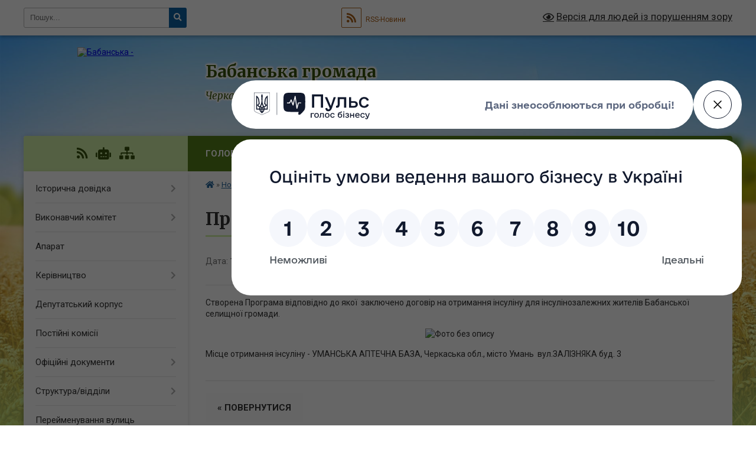

--- FILE ---
content_type: text/html; charset=UTF-8
request_url: https://babanska-gromada.gov.ua/news/1613144022/
body_size: 12339
content:
<!DOCTYPE html>
<html lang="uk">
<head>
	<!--[if IE]><meta http-equiv="X-UA-Compatible" content="IE=edge"><![endif]-->
	<meta charset="utf-8">
	<meta name="viewport" content="width=device-width, initial-scale=1">
	<!--[if IE]><script>
		document.createElement('header');
		document.createElement('nav');
		document.createElement('main');
		document.createElement('section');
		document.createElement('article');
		document.createElement('aside');
		document.createElement('footer');
		document.createElement('figure');
		document.createElement('figcaption');
	</script><![endif]-->
	<title>Програма щодо отримання Інсуліну | Бабанська громада</title>
	<meta name="description" content="Створена Програма відповідно до якої  заключено договір на отримання інсуліну для інсулінозалежних жителів Бабанської селищної громади.. . . . Місце отримання інсуліну - УМАНСЬКА АПТЕЧНА БАЗА, Черкаська обл., місто Умань  вул.ЗАЛІ">
	<meta name="keywords" content="Програма, щодо, отримання, Інсуліну, |, Бабанська, громада">

	
		<meta property="og:image" content="https://rada.info/upload/users_files/26261413/3df22d396048b21c7de8427a78f3166e.jpg">
	<meta property="og:image:width" content="1920">
	<meta property="og:image:height" content="1280">
			<meta property="og:title" content="Програма щодо отримання Інсуліну">
			<meta property="og:description" content="Створена Програма відповідно до якої&amp;nbsp; заключено договір на отримання інсуліну для інсулінозалежних жителів Бабанської селищної громади.">
			<meta property="og:type" content="article">
	<meta property="og:url" content="https://babanska-gromada.gov.ua/news/1613144022/">
		
		<link rel="apple-touch-icon" sizes="57x57" href="https://gromada.org.ua/apple-icon-57x57.png">
	<link rel="apple-touch-icon" sizes="60x60" href="https://gromada.org.ua/apple-icon-60x60.png">
	<link rel="apple-touch-icon" sizes="72x72" href="https://gromada.org.ua/apple-icon-72x72.png">
	<link rel="apple-touch-icon" sizes="76x76" href="https://gromada.org.ua/apple-icon-76x76.png">
	<link rel="apple-touch-icon" sizes="114x114" href="https://gromada.org.ua/apple-icon-114x114.png">
	<link rel="apple-touch-icon" sizes="120x120" href="https://gromada.org.ua/apple-icon-120x120.png">
	<link rel="apple-touch-icon" sizes="144x144" href="https://gromada.org.ua/apple-icon-144x144.png">
	<link rel="apple-touch-icon" sizes="152x152" href="https://gromada.org.ua/apple-icon-152x152.png">
	<link rel="apple-touch-icon" sizes="180x180" href="https://gromada.org.ua/apple-icon-180x180.png">
	<link rel="icon" type="image/png" sizes="192x192"  href="https://gromada.org.ua/android-icon-192x192.png">
	<link rel="icon" type="image/png" sizes="32x32" href="https://gromada.org.ua/favicon-32x32.png">
	<link rel="icon" type="image/png" sizes="96x96" href="https://gromada.org.ua/favicon-96x96.png">
	<link rel="icon" type="image/png" sizes="16x16" href="https://gromada.org.ua/favicon-16x16.png">
	<link rel="manifest" href="https://gromada.org.ua/manifest.json">
	<meta name="msapplication-TileColor" content="#ffffff">
	<meta name="msapplication-TileImage" content="https://gromada.org.ua/ms-icon-144x144.png">
	<meta name="theme-color" content="#ffffff">
	
	
		<meta name="robots" content="">
	
	<link rel="preconnect" href="https://fonts.googleapis.com">
	<link rel="preconnect" href="https://fonts.gstatic.com" crossorigin>
	<link href="https://fonts.googleapis.com/css?family=Merriweather:400i,700|Roboto:400,400i,700,700i&amp;subset=cyrillic-ext" rel="stylesheet">

    <link rel="preload" href="https://cdnjs.cloudflare.com/ajax/libs/font-awesome/5.9.0/css/all.min.css" as="style">
	<link rel="stylesheet" href="https://cdnjs.cloudflare.com/ajax/libs/font-awesome/5.9.0/css/all.min.css" integrity="sha512-q3eWabyZPc1XTCmF+8/LuE1ozpg5xxn7iO89yfSOd5/oKvyqLngoNGsx8jq92Y8eXJ/IRxQbEC+FGSYxtk2oiw==" crossorigin="anonymous" referrerpolicy="no-referrer" />
	
    <link rel="preload" href="//gromada.org.ua/themes/nature/css/styles_vip.css?v=3.31" as="style">
	<link rel="stylesheet" href="//gromada.org.ua/themes/nature/css/styles_vip.css?v=3.31">
	<link rel="stylesheet" href="//gromada.org.ua/themes/nature/css/104199/theme_vip.css?v=1769050995">
	
		<!--[if lt IE 9]>
	<script src="https://oss.maxcdn.com/html5shiv/3.7.2/html5shiv.min.js"></script>
	<script src="https://oss.maxcdn.com/respond/1.4.2/respond.min.js"></script>
	<![endif]-->
	<!--[if gte IE 9]>
	<style type="text/css">
		.gradient { filter: none; }
	</style>
	<![endif]-->

</head>
<body class="">

	<a href="#top_menu" class="skip-link link" aria-label="Перейти до головного меню (Alt+1)" accesskey="1">Перейти до головного меню (Alt+1)</a>
	<a href="#left_menu" class="skip-link link" aria-label="Перейти до бічного меню (Alt+2)" accesskey="2">Перейти до бічного меню (Alt+2)</a>
    <a href="#main_content" class="skip-link link" aria-label="Перейти до головного вмісту (Alt+3)" accesskey="3">Перейти до текстового вмісту (Alt+3)</a>



		<div id="all_screen">

						<section class="search_menu">
				<div class="wrap">
					<div class="row">
						<div class="grid-25 fl">
							<form action="https://babanska-gromada.gov.ua/search/" class="search">
								<input type="text" name="q" value="" placeholder="Пошук..." aria-label="Введіть пошукову фразу" required>
								<button type="submit" name="search" value="y" aria-label="Натисніть для здійснення пошуку"><i class="fa fa-search"></i></button>
							</form>
							<a id="alt_version_eye" href="#" title="Версія для людей із порушенням зору" onclick="return set_special('f5f315098a4abfd3cb1654223db9dc807c76501d');"><i class="far fa-eye"></i></a>
						</div>
						<div class="grid-75">
							<div class="row">
								<div class="grid-25" style="padding-top: 13px;">
									<div id="google_translate_element"></div>
								</div>
								<div class="grid-25" style="padding-top: 13px;">
									<a href="https://gromada.org.ua/rss/104199/" class="rss" title="RSS-стрічка"><span><i class="fa fa-rss"></i></span> RSS-Новини</a>
								</div>
								<div class="grid-50 alt_version_block">

									<div class="alt_version">
										<a href="#" class="set_special_version" onclick="return set_special('f5f315098a4abfd3cb1654223db9dc807c76501d');"><i class="far fa-eye"></i> Версія для людей із порушенням зору</a>
									</div>

								</div>
								<div class="clearfix"></div>
							</div>
						</div>
						<div class="clearfix"></div>
					</div>
				</div>
			</section>
			
			<header>
				<div class="wrap">
					<div class="row">

						<div class="grid-25 logo fl">
							<a href="https://babanska-gromada.gov.ua/" id="logo">
								<img src="https://rada.info/upload/users_files/26261413/gerb/герб.png" alt="Бабанська - ">
							</a>
						</div>
						<div class="grid-75 title fr">
							<div class="slogan_1">Бабанська громада</div>
							<div class="slogan_2">Черкаська область, Уманський район</div>
						</div>
						<div class="clearfix"></div>

					</div>
				</div>
			</header>

			<div class="wrap">
				<section class="middle_block">

					<div class="row">
						<div class="grid-75 fr">
							<nav class="main_menu" id="top_menu">
								<ul>
																		<li class="">
										<a href="https://babanska-gromada.gov.ua/main/">Головна</a>
																													</li>
																		<li class="active">
										<a href="https://babanska-gromada.gov.ua/news/">Новини</a>
																													</li>
																		<li class="">
										<a href="https://babanska-gromada.gov.ua/photo/">Фотогалерея</a>
																													</li>
																		<li class="">
										<a href="https://babanska-gromada.gov.ua/feedback/">Контакти</a>
																													</li>
																		<li class=" has-sub">
										<a href="https://babanska-gromada.gov.ua/gromadskosti-08-53-55-09-02-2024/">Громадськості</a>
																				<button onclick="return show_next_level(this);" aria-label="Показати підменю"></button>
																														<ul>
																						<li>
												<a href="https://babanska-gromada.gov.ua/dostup-do-publichnoi-informacii-ta-zvernennya-gromadyan-09-12-42-09-02-2024/">Доступ до публічної інформації та звернення громадян</a>
																																			</li>
																						<li>
												<a href="https://babanska-gromada.gov.ua/zvernennya-gromadyan-09-14-46-09-02-2024/">Звернення громадян</a>
																																			</li>
																						<li>
												<a href="https://babanska-gromada.gov.ua/zahist-prav-spozhivachiv-11-00-33-09-02-2024/">Захист прав споживачів</a>
																																			</li>
																						<li>
												<a href="https://babanska-gromada.gov.ua/evidnovlennya-08-55-21-19-08-2025/">єВідновлення</a>
																																			</li>
																																</ul>
																			</li>
																		<li class="">
										<a href="https://babanska-gromada.gov.ua/ogoloshennya-14-11-58-28-11-2023/">ОГОЛОШЕННЯ</a>
																													</li>
																										</ul>

								<button class="menu-button" id="open-button" tabindex="-1"><i class="fas fa-bars"></i> Меню сайту</button>

							</nav>
							<div class="clearfix"></div>

														<section class="bread_crumbs">
								<div xmlns:v="http://rdf.data-vocabulary.org/#"><a href="https://babanska-gromada.gov.ua/" title="Головна сторінка"><i class="fas fa-home"></i></a> &raquo; <a href="https://babanska-gromada.gov.ua/news/" aria-current="page">Новини</a>  &raquo; <span>Програма щодо отримання Інсуліну</span></div>
							</section>
							
							<main id="main_content">

																											<h1>Програма щодо отримання Інсуліну</h1>


<div class="row">
	<div class="grid-30 one_news_date">
		Дата: <span>12.02.2021 17:26</span>
	</div>
	<div class="grid-30 one_news_count">
		Кількість переглядів: <span>1514</span>
	</div>
		<div class="grid-30 one_news_socials">
		<button class="social_share" data-type="fb" aria-label="Поширити у Фейсбук"><img src="//gromada.org.ua/themes/nature/img/share/fb.png" alt="Іконака Фейсбук"></button>
		<button class="social_share" data-type="tw" aria-label="Поширити у Твітер"><img src="//gromada.org.ua/themes/nature/img/share/tw.png" alt="Іконка Твітер"></button>
		<button class="print_btn" onclick="window.print();" aria-label="Надрукувати"><img src="//gromada.org.ua/themes/nature/img/share/print.png" alt="Іконка принтеру"></button>
	</div>
		<div class="clearfix"></div>
</div>

<hr>

<p>Створена Програма відповідно до якої&nbsp; заключено договір на отримання інсуліну для інсулінозалежних жителів Бабанської селищної громади.</p>

<p style="text-align: center;"><img alt="Фото без опису"  alt="" src="https://rada.info/upload/users_files/26261413/3df22d396048b21c7de8427a78f3166e.jpg" style="width: 450px; height: 300px;" /></p>

<p>Місце отримання інсуліну - УМАНСЬКА АПТЕЧНА БАЗА, Черкаська обл., місто Умань&nbsp; вул.ЗАЛІЗНЯКА буд. 3</p>
<div class="clearfix"></div>

<hr>



<p><a href="https://babanska-gromada.gov.ua/news/" class="btn btn-grey">&laquo; повернутися</a></p>																	
							</main>
						</div>
						<div class="grid-25 fl">

							<div class="project_name">
								<a href="https://gromada.org.ua/rss/104199/" rel="nofollow" target="_blank" title="RSS-стрічка новин сайту"><i class="fas fa-rss"></i></a>
																<a href="https://babanska-gromada.gov.ua/feedback/#chat_bot" title="Наша громада в смартфоні"><i class="fas fa-robot"></i></a>
																																																								<a href="https://babanska-gromada.gov.ua/sitemap/" title="Мапа сайту"><i class="fas fa-sitemap"></i></a>
							</div>
							<aside class="left_sidebar">
				
								
																<nav class="sidebar_menu" id="left_menu">
									<ul>
																				<li class=" has-sub">
											<a href="javascript:;">Історична довідка</a>
																						<button onclick="return show_next_level(this);" aria-label="Показати підменю"></button>
																																	<i class="fa fa-chevron-right"></i>
											<ul>
																								<li class="">
													<a href="https://babanska-gromada.gov.ua/smt-babanka-00-27-57-06-02-2021/">Смт. Бабанка</a>
																																						</li>
																								<li class="">
													<a href="https://babanska-gromada.gov.ua/korzhovij-kut-23-32-15-05-02-2021/">Коржовий Кут</a>
																																						</li>
																								<li class="">
													<a href="https://babanska-gromada.gov.ua/rogova-23-33-44-05-02-2021/">Рогова</a>
																																						</li>
																								<li class="">
													<a href="https://babanska-gromada.gov.ua/svinarka-23-37-17-05-02-2021/">Свинарка</a>
																																						</li>
																								<li class="">
													<a href="https://babanska-gromada.gov.ua/apolyanka-23-49-07-05-02-2021/">Аполянка</a>
																																						</li>
																								<li class="">
													<a href="https://babanska-gromada.gov.ua/korzhova-sloboda-23-54-20-05-02-2021/">Коржова Слобода</a>
																																						</li>
																								<li class="">
													<a href="https://babanska-gromada.gov.ua/ostrivec-00-04-03-06-02-2021/">Острівець</a>
																																						</li>
																								<li class="">
													<a href="https://babanska-gromada.gov.ua/dubova-23-51-57-05-02-2021/">Дубова</a>
																																						</li>
																								<li class="">
													<a href="https://babanska-gromada.gov.ua/vilshana-slobidka-15-56-58-07-02-2021/">Вільшана - Слобідка</a>
																																						</li>
																								<li class="">
													<a href="https://babanska-gromada.gov.ua/korzhova-16-24-13-07-02-2021/">Коржова</a>
																																						</li>
																								<li class="">
													<a href="https://babanska-gromada.gov.ua/oksanina-16-43-51-07-02-2021/">Оксанина</a>
																																						</li>
																								<li class="">
													<a href="https://babanska-gromada.gov.ua/vilshanka-18-54-00-12-03-2021/">Вільшанка</a>
																																						</li>
																																			</ul>
																					</li>
																				<li class=" has-sub">
											<a href="https://babanska-gromada.gov.ua/vikonavchij-komitet-20-06-23-05-02-2021/">Виконавчий комітет</a>
																						<button onclick="return show_next_level(this);" aria-label="Показати підменю"></button>
																																	<i class="fa fa-chevron-right"></i>
											<ul>
																								<li class="">
													<a href="https://babanska-gromada.gov.ua/polozhennya-pro-vikonavchij-komitet-17-48-08-16-02-2021/">Положення про виконавчий комітет</a>
																																						</li>
																																			</ul>
																					</li>
																				<li class="">
											<a href="https://babanska-gromada.gov.ua/aparat-22-16-08-10-02-2021/">Апарат</a>
																																</li>
																				<li class=" has-sub">
											<a href="https://babanska-gromada.gov.ua/kerivnictvo-22-17-30-10-02-2021/">Керівництво</a>
																						<button onclick="return show_next_level(this);" aria-label="Показати підменю"></button>
																																	<i class="fa fa-chevron-right"></i>
											<ul>
																								<li class="">
													<a href="https://babanska-gromada.gov.ua/selischnij-golova-18-09-39-05-02-2021/">Селищний голова</a>
																																						</li>
																								<li class="">
													<a href="https://babanska-gromada.gov.ua/zastupnik-22-12-24-10-02-2021/">Заступник</a>
																																						</li>
																								<li class="">
													<a href="https://babanska-gromada.gov.ua/sekretar-19-41-31-05-02-2021/">Секретар</a>
																																						</li>
																								<li class="">
													<a href="https://babanska-gromada.gov.ua/starosti-22-25-31-05-02-2021/">Старости</a>
																																						</li>
																																			</ul>
																					</li>
																				<li class="">
											<a href="https://babanska-gromada.gov.ua/deputatskij-korpus-22-25-06-05-02-2021/">Депутатський корпус</a>
																																</li>
																				<li class="">
											<a href="https://babanska-gromada.gov.ua/postijni-komisii-20-08-12-05-02-2021/">Постійні комісії</a>
																																</li>
																				<li class=" has-sub">
											<a href="https://babanska-gromada.gov.ua/docs/">Офіційні документи</a>
																						<button onclick="return show_next_level(this);" aria-label="Показати підменю"></button>
																																	<i class="fa fa-chevron-right"></i>
											<ul>
																								<li class="">
													<a href="https://babanska-gromada.gov.ua/rekviziti-rahunkiv-10-36-45-04-03-2021/">РЕКВІЗИТИ РАХУНКІВ</a>
																																						</li>
																								<li class="">
													<a href="https://babanska-gromada.gov.ua/rozporyadzhennya-selischnogo-golovi-13-23-46-31-05-2021/">Розпорядження селищного голови</a>
																																						</li>
																																			</ul>
																					</li>
																				<li class=" has-sub">
											<a href="https://babanska-gromada.gov.ua/strukturaviddili-16-31-18-12-02-2021/">Структура/відділи</a>
																						<button onclick="return show_next_level(this);" aria-label="Показати підменю"></button>
																																	<i class="fa fa-chevron-right"></i>
											<ul>
																								<li class=" has-sub">
													<a href="https://babanska-gromada.gov.ua/cnap-13-45-35-07-07-2021/">ЦНАП</a>
																										<button onclick="return show_next_level(this);" aria-label="Показати підменю"></button>
																																							<i class="fa fa-chevron-right"></i>
													<ul>
																												<li><a href="https://babanska-gromada.gov.ua/perelik-administrativnih-poslug-informacijni-ta-tehnologichni-kartki-do-nih-10-14-16-07-02-2024/">Перелік адміністративних послуг.  Інформаційні та технологічні картки до них</a></li>
																												<li><a href="https://babanska-gromada.gov.ua/dokumenti-14-59-08-29-11-2023/">ДОКУМЕНТИ</a></li>
																												<li><a href="https://babanska-gromada.gov.ua/robota-viddilu-cnap-15-43-36-19-04-2024/">Робота відділу  ЦНАП</a></li>
																												<li><a href="https://babanska-gromada.gov.ua/v-dopomogu-veteranu-09-17-10-11-06-2025/">В ДОПОМОГУ  ВЕТЕРАНУ</a></li>
																																									</ul>
																									</li>
																								<li class="">
													<a href="https://babanska-gromada.gov.ua/finansovij-viddil-16-32-12-12-02-2021/">Фінансовий відділ</a>
																																						</li>
																								<li class="">
													<a href="https://babanska-gromada.gov.ua/sluzhba-u-spravah-ditej-11-20-20-28-11-2023/">Служба у справах дітей</a>
																																						</li>
																								<li class=" has-sub">
													<a href="https://babanska-gromada.gov.ua/viddil-organizacijnokadrovoi-roboti-arhivnogo-zberigannya-ta-juridichnogo-zabezpechennya-11-23-39-28-11-2023/">Відділ організаційно-кадрової роботи, архівного зберігання та юридичного забезпечення</a>
																										<button onclick="return show_next_level(this);" aria-label="Показати підменю"></button>
																																							<i class="fa fa-chevron-right"></i>
													<ul>
																												<li><a href="https://babanska-gromada.gov.ua/vakansii-13-43-02-28-11-2023/">Вакансії</a></li>
																												<li><a href="https://babanska-gromada.gov.ua/informaciya-10-28-23-10-01-2024/">ІНФОРМАЦІЯ</a></li>
																																									</ul>
																									</li>
																								<li class=" has-sub">
													<a href="https://babanska-gromada.gov.ua/viddil-zemelnih-vidnosin-ta-ohoroni-navkolishnogo-prirodnogo-seredovischa-14-36-12-28-11-2023/">Відділ земельних відносин та охорони навколишнього природного середовища</a>
																										<button onclick="return show_next_level(this);" aria-label="Показати підменю"></button>
																																							<i class="fa fa-chevron-right"></i>
													<ul>
																												<li><a href="https://babanska-gromada.gov.ua/informaciya-09-26-40-09-07-2024/">ІНФОРМАЦІЯ</a></li>
																																									</ul>
																									</li>
																								<li class="">
													<a href="https://babanska-gromada.gov.ua/viddil-socialnogo-zahistu-naselennya-zahistu-ditej-ta-ohoroni-zdorov’ya-15-07-52-28-11-2023/">Відділ соціального захисту населення, захисту дітей та охорони здоров’я</a>
																																						</li>
																								<li class="">
													<a href="https://babanska-gromada.gov.ua/kp-babanske-komunalne-gospodarstvo-10-54-36-28-11-2023/">КП « Бабанське комунальне господарство»</a>
																																						</li>
																								<li class=" has-sub">
													<a href="https://babanska-gromada.gov.ua/zaviduvach-vijskovo-oblikovogo-bjuro-16-02-47-08-12-2023/">Завідувач військово облікового бюро</a>
																										<button onclick="return show_next_level(this);" aria-label="Показати підменю"></button>
																																							<i class="fa fa-chevron-right"></i>
													<ul>
																												<li><a href="https://babanska-gromada.gov.ua/informaciya-09-23-54-30-05-2024/">ІНФОРМАЦІЯ</a></li>
																																									</ul>
																									</li>
																								<li class="">
													<a href="https://babanska-gromada.gov.ua/viddil-osviti-kulturi-molodi-ta-sportu-17-33-29-30-11-2023/">Відділ освіти, культури, молоді та спорту</a>
																																						</li>
																								<li class=" has-sub">
													<a href="https://babanska-gromada.gov.ua/komunalnij-zaklad-centr-nadannya-socialnih-poslug-babanskoi-selischnoi-radi-16-02-52-28-11-2023/">Комунальний заклад  «Центр  надання соціальних послуг Бабанської селищної ради»</a>
																										<button onclick="return show_next_level(this);" aria-label="Показати підменю"></button>
																																							<i class="fa fa-chevron-right"></i>
													<ul>
																												<li><a href="https://babanska-gromada.gov.ua/viddilennya-socialnoi-roboti-ta-nadannya-socialnih-poslug-za-miscem-prozhivannya-09-03-42-16-05-2025/">Відділення соціальної роботи та надання соціальних послуг за місцем проживання</a></li>
																												<li><a href="https://babanska-gromada.gov.ua/viddilennya-veteranskij-prostir-babanskoi-selischnoi-radi-09-04-58-16-05-2025/">Відділення "Ветеранський простір Бабанської селищної ради"</a></li>
																																									</ul>
																									</li>
																								<li class=" has-sub">
													<a href="https://babanska-gromada.gov.ua/viddil-buhgalterskogo-obliku-ta-zvitnosti-14-36-24-29-11-2023/">Відділ бухгалтерського обліку та звітності</a>
																										<button onclick="return show_next_level(this);" aria-label="Показати підменю"></button>
																																							<i class="fa fa-chevron-right"></i>
													<ul>
																												<li><a href="https://babanska-gromada.gov.ua/informaciya-09-23-18-21-04-2025/">ІНФОРМАЦІЯ</a></li>
																																									</ul>
																									</li>
																								<li class=" has-sub">
													<a href="https://babanska-gromada.gov.ua/viddil-komunalnoi-vlasnosti-arhitekturi-zhitlovokomunalnogo-gospodarstva-ohoroni-praci-ta-civilnogo-zahistu-15-27-01-28-10-2024/">Відділ комунальної власності, архітектури, житлово-комунального господарства, охорони  праці та  цивільного захисту</a>
																										<button onclick="return show_next_level(this);" aria-label="Показати підменю"></button>
																																							<i class="fa fa-chevron-right"></i>
													<ul>
																												<li><a href="https://babanska-gromada.gov.ua/informaciya-08-23-37-01-04-2025/">ІНФОРМАЦІЯ</a></li>
																																									</ul>
																									</li>
																																			</ul>
																					</li>
																				<li class="">
											<a href="https://babanska-gromada.gov.ua/perejmenuvannya-vulic-11-05-46-20-07-2021/">Перейменування  вулиць</a>
																																</li>
																				<li class=" has-sub">
											<a href="https://babanska-gromada.gov.ua/regulyatorna-diyalnist-11-26-33-19-03-2021/">Регуляторна діяльність</a>
																						<button onclick="return show_next_level(this);" aria-label="Показати підменю"></button>
																																	<i class="fa fa-chevron-right"></i>
											<ul>
																								<li class="">
													<a href="https://babanska-gromada.gov.ua/normativnopravova-baza-11-28-51-19-03-2021/">Нормативно-правова база</a>
																																						</li>
																								<li class="">
													<a href="https://babanska-gromada.gov.ua/planuvannya-diyalnosti-12-18-35-19-03-2021/">Планування діяльності</a>
																																						</li>
																								<li class="">
													<a href="https://babanska-gromada.gov.ua/opriljudnennya-proektiv-regulyatornih-aktiv-ta-analizu-regulyatornogo-vplivu-12-19-57-19-03-2021/">Оприлюднення проектів регуляторних актів та  аналізу  регуляторного впливу</a>
																																						</li>
																								<li class="">
													<a href="https://babanska-gromada.gov.ua/dijuchi-regulyatorni-akti-12-20-49-19-03-2021/">Діючі  регуляторні акти</a>
																																						</li>
																								<li class="">
													<a href="https://babanska-gromada.gov.ua/vidstezhennya-rezultativnosti-regulyatornih-aktiv-12-21-48-19-03-2021/">Відстеження результативності регуляторних актів</a>
																																						</li>
																								<li class="">
													<a href="https://babanska-gromada.gov.ua/vidpovidalni-osobi-za-zdijsnennya-regulyatornoi-diyalnosti-12-23-52-19-03-2021/">Відповідальні особи за здійснення  регуляторної діяльності</a>
																																						</li>
																								<li class="">
													<a href="https://babanska-gromada.gov.ua/informaciya-pro-zdijsnennya-regulyatornoi-diyalnosti-12-22-57-19-03-2021/">Інформація про здійснення регуляторної діяльності</a>
																																						</li>
																																			</ul>
																					</li>
																				<li class="">
											<a href="https://babanska-gromada.gov.ua/vibori-2021-09-04-53-04-03-2021/">ВИБОРИ 2021</a>
																																</li>
																				<li class=" has-sub">
											<a href="https://babanska-gromada.gov.ua/bjudzhet-babanskoi-selischnoi-radi-14-43-09-12-10-2021/">Бюджет Бабанської селищної ради</a>
																						<button onclick="return show_next_level(this);" aria-label="Показати підменю"></button>
																																	<i class="fa fa-chevron-right"></i>
											<ul>
																								<li class="">
													<a href="https://babanska-gromada.gov.ua/vikritij-bjudzhet-open-budget-11-26-22-27-04-2022/">Вікритий бюджет Open Budget</a>
																																						</li>
																								<li class="">
													<a href="https://babanska-gromada.gov.ua/bjudzhet-na-2021rik-16-44-48-12-02-2021/">Бюджет  2021</a>
																																						</li>
																								<li class="">
													<a href="https://babanska-gromada.gov.ua/bjudzhet-na-2022rik-09-14-38-29-12-2021/">Бюджет  2022</a>
																																						</li>
																								<li class="">
													<a href="https://babanska-gromada.gov.ua/bjudzhet-na-2023rik-16-24-52-03-02-2023/">Бюджет  2023</a>
																																						</li>
																								<li class=" has-sub">
													<a href="https://babanska-gromada.gov.ua/bjudzhet-2024-14-57-50-13-02-2024/">Бюджет 2024</a>
																										<button onclick="return show_next_level(this);" aria-label="Показати підменю"></button>
																																							<i class="fa fa-chevron-right"></i>
													<ul>
																												<li><a href="https://babanska-gromada.gov.ua/informaciya-pro-vikonannya-bjudzhetu-15-07-15-13-02-2024/">Інформація про виконання бюджету</a></li>
																												<li><a href="https://babanska-gromada.gov.ua/rishennya-pro-miscevij-bjudzhet-15-05-47-13-02-2024/">Рішення про місцевий бюджет</a></li>
																																									</ul>
																									</li>
																								<li class=" has-sub">
													<a href="https://babanska-gromada.gov.ua/bjudzhet-2025-10-12-48-28-01-2025/">БЮДЖЕТ 2025</a>
																										<button onclick="return show_next_level(this);" aria-label="Показати підменю"></button>
																																							<i class="fa fa-chevron-right"></i>
													<ul>
																												<li><a href="https://babanska-gromada.gov.ua/informaciya-pro-vikonannya-bjudzhetu-10-15-34-28-01-2025/">Інформація про виконання бюджету</a></li>
																												<li><a href="https://babanska-gromada.gov.ua/rishennya-pro-miscevij-bjudzhet-10-14-57-28-01-2025/">Рішення про місцевий бюджет</a></li>
																																									</ul>
																									</li>
																								<li class="">
													<a href="https://babanska-gromada.gov.ua/orendna-plata-14-43-05-25-09-2024/">МІСЦЕВІ ПОДАТКИ І ЗБОРИ</a>
																																						</li>
																								<li class=" has-sub">
													<a href="https://babanska-gromada.gov.ua/2026-09-57-54-06-01-2026/">БЮДЖЕТ 2026</a>
																										<button onclick="return show_next_level(this);" aria-label="Показати підменю"></button>
																																							<i class="fa fa-chevron-right"></i>
													<ul>
																												<li><a href="https://babanska-gromada.gov.ua/analiz-vikonannya-bjudzhetu-13-56-05-06-01-2026/">Аналіз  виконання бюджету</a></li>
																												<li><a href="https://babanska-gromada.gov.ua/rishennya-pro-miscevij-bjudzhet-13-56-40-06-01-2026/">Рішення про місцевий бюджет</a></li>
																																									</ul>
																									</li>
																																			</ul>
																					</li>
																				<li class="">
											<a href="https://babanska-gromada.gov.ua/kolektivni-dogovori-09-14-45-11-11-2021/">КОЛЕКТИВНІ ДОГОВОРИ</a>
																																</li>
																				<li class=" has-sub">
											<a href="https://babanska-gromada.gov.ua/bezbarernist-10-52-56-03-07-2023/">БЕЗБАР'ЄРНІСТЬ</a>
																						<button onclick="return show_next_level(this);" aria-label="Показати підменю"></button>
																																	<i class="fa fa-chevron-right"></i>
											<ul>
																								<li class="">
													<a href="https://babanska-gromada.gov.ua/protokoli-16-22-08-26-08-2025/">Протоколи</a>
																																						</li>
																																			</ul>
																					</li>
																				<li class="">
											<a href="https://babanska-gromada.gov.ua/podatkova-informue-09-10-06-22-06-2023/">ПОДАТКОВА ІНФОРМУЄ</a>
																																</li>
																				<li class="">
											<a href="https://babanska-gromada.gov.ua/strategiya-rozvitku-10-24-06-08-06-2023/">СТРАТЕГІЯ  РОЗВИТКУ</a>
																																</li>
																				<li class="">
											<a href="https://babanska-gromada.gov.ua/mobilizaciya-15-42-32-15-08-2023/">МОБІЛІЗАЦІЯ</a>
																																</li>
																				<li class="">
											<a href="https://babanska-gromada.gov.ua/gvardiya-nastutu-15-57-06-13-02-2023/">ГВАРДІЯ  НАСТУПУ</a>
																																</li>
																				<li class="">
											<a href="https://babanska-gromada.gov.ua/kniga-pamyati-10-39-40-30-01-2024/">Книга пам'яті</a>
																																</li>
																				<li class="">
											<a href="https://babanska-gromada.gov.ua/translyacii-zasidan-sesij-08-26-16-19-09-2024/">ТРАНСЛЯЦІЇ ЗАСІДАНЬ СЕСІЙ</a>
																																</li>
																				<li class="">
											<a href="https://babanska-gromada.gov.ua/veteranska-politika-16-20-43-05-11-2024/">Ветеранська політика</a>
																																</li>
																				<li class="">
											<a href="https://babanska-gromada.gov.ua/programi-babanskoi-selischnoi-radi-11-10-42-17-07-2024/">Програми Бабанської селищної ради</a>
																																</li>
																				<li class="">
											<a href="https://babanska-gromada.gov.ua/genderna-rivnist-14-50-05-23-05-2025/">ГЕНДЕРНА РІВНІСТЬ</a>
																																</li>
																													</ul>
								</nav>

																	<div class="petition_block">

	<div class="petition_title">Публічні закупівлі</div>

		<p><a href="https://babanska-gromada.gov.ua/prozorro/" title="Публічні закупівлі в Прозорро"><img src="//gromada.org.ua/themes/nature/img/prozorro_logo.png?v=2025" alt="Логотип Prozorro"></a></p>
	
		<p><a href="https://babanska-gromada.gov.ua/openbudget/" title="Відкритий бюджет громади"><img src="//gromada.org.ua/themes/nature/img/openbudget_logo.png?v=2025" alt="OpenBudget"></a></p>
	
	
</div>																
																	<div class="petition_block">
	
	<div class="petition_title">Особистий кабінет користувача</div>

		<div class="alert alert-warning">
		Ви не авторизовані. Для того, щоб мати змогу створювати або підтримувати петиції<br>
		<a href="#auth_petition" class="open-popup add_petition btn btn-yellow btn-small btn-block" style="margin-top: 10px;"><i class="fa fa-user"></i> авторизуйтесь</a>
	</div>
		
			<div class="petition_title">Система петицій</div>
		
					<div class="none_petition">Немає петицій, за які можна голосувати</div>
						
		
	
</div>
								
																<div class="queue_block">
									<div class="sidebar_title">Черга в садочок</div>
									<div class="records_block">
										<p><a href="https://babanska-gromada.gov.ua/queue/" class="btn btn-large btn-block btn-yellow"><i class="fas fa-child"></i> Подати документи</a></p>
										<p><a href="https://babanska-gromada.gov.ua/queue_search/" class="btn btn-small btn-grey"><i class="fas fa-search"></i> Перевірити стан заявки</a></p>
									</div>
								</div>
								
																	<div class="appeals_block">

	
				
				<div class="alert alert-info">
			<a href="#auth_person" class="alert-link open-popup"><i class="fas fa-unlock-alt"></i> Кабінет посадової особи</a>
		</div>
			
	
</div>								
								
																<div id="banner_block">

									<p><a rel="nofollow" href="https://guide.diia.gov.ua/"><img alt="Фото без опису" src="https://rada.info/upload/users_files/26261413/f2aefb531f1323d46a3f6ddd282cfeca.jpg" style="width: 300px; height: 170px;" /></a></p>

<p><a rel="nofollow" href="https://center.diia.gov.ua/"><img alt="Фото без опису" src="https://rada.info/upload/users_files/26261413/3dc43fb4954b737e676c6b844a73f447.jpg" /></a></p>

<p>&nbsp;</p>

<p><a rel="nofollow" href="https://chk.dcz.gov.ua/" target="_blank"><img alt="Фото без опису" src="https://rada.info/upload/users_files/26261413/8fa9093d69fbb528382142551249e37f.jpg" style="width: 273px; height: 290px;" /></a></p>

<p style="text-align:center"><a rel="nofollow" href="https://map.geoportalua.com/ua/otg/7124355300"><img alt="Фото без опису" src="https://s1.hostingkartinok.com/uploads/thumbs/2021/06/9c33de39466aa84fdd52048ab375d710.png" style="height:98px; width:260px" /></a></p>

<p style="text-align:center"><a rel="nofollow" href="http://www.president.gov.ua/"><img alt="Фото без опису" src="https://rada.info/upload/users_files/25585007/949d60921398651f1978270da5282470.png" style="height:98px; width:260px" /></a></p>

<p style="text-align:center"><a rel="nofollow" href="http://rada.gov.ua/"><img alt="Фото без опису" src="https://rada.info/upload/users_files/25585007/844cb114e9f527535ca4ebde2ab1950b.png" style="height:85px; width:260px" /></a></p>

<p style="text-align:center"><a rel="nofollow" href="https://www.kmu.gov.ua/ua"><img alt="Фото без опису" src="https://rada.info/upload/users_files/25585007/e306ffc36b324799f934b696d331d64f.png" style="height:85px; width:260px" /></a></p>

<p style="text-align:center"><a rel="nofollow" href="http://ck-oda.gov.ua/"><img alt="Фото без опису" src="https://rada.info/upload/users_files/25585007/1cc3b739d16161dc4a36c1baeedffce0.jpg" style="height:85px; width:260px" /></a></p>

<p style="text-align:center"><a rel="nofollow" href="http://www.oblradack.gov.ua/"><img alt="Фото без опису" src="https://rada.info/upload/users_files/25585007/8b05282a4dfe0faf04b94332e4199d3d.jpg" style="height:85px; width:260px" /></a></p>

<p style="text-align:center"><a rel="nofollow" href="http://www.msp.gov.ua/"><img alt="Фото без опису" src="https://rada.info/upload/users_files/25585007/19ddcb7e6548f08320237fd0384686c0.jpg" style="height:85px; width:260px" /></a></p>

<p style="text-align:center"><a rel="nofollow" href="https://drive.google.com/drive/my-drive" target="_blank"><img alt="Фото без опису" src="https://rada.info/upload/users_files/26261413/9dcbf0dca4439ebf1149f09209b4b322.png" style="width: 260px; height: 127px;" /></a></p>

<p style="text-align:center">&nbsp;</p>

<p style="text-align:center"><a rel="nofollow" href="https://ukrveteran.ck.gov.ua/" onclick="window.open(this.href, '', 'resizable=yes,status=no,location=no,toolbar=no,menubar=yes,fullscreen=no,scrollbars=no,dependent=no'); return false;"><img alt="Фото без опису" src="https://rada.info/upload/users_files/26261413/28351bac22b93dd188a593320333e518.png" style="width: 1000px; height: 262px;" /></a></p>

<p style="text-align:center"><a rel="nofollow" href="https://legalaid.gov.ua/kliyentam/pro-bezoplatnu-pravovu-dopomogu-bpd/" target="_blank"><img alt="Фото без опису" src="https://rada.info/upload/users_files/26261413/af564deb6f58cfc25ea9a4f762ba6a40.png" style="width: 248px; height: 124px;" /></a></p>

<p style="text-align: center;">&nbsp;</p>
									<div class="clearfix"></div>

									<script src="https://pulse.gov.ua/assets/pulse-feedback-widget/pulse-feedback-widget.js"></script>
<style>
#pulse-feedback-widget-button { display: block !important; }
#pulse-feedback-widget-modal { display: none !important; }
</style>
									<div class="clearfix"></div>

								</div>
								
							</aside>
						</div>
						<div class="clearfix"></div>
					</div>

					
				</section>

			</div>

			<section class="footer_block">
				<div class="mountains">
				<div class="wrap">
					<div class="other_projects">
						<a href="https://gromada.org.ua/" target="_blank" rel="nofollow"><img src="https://rada.info/upload/footer_banner/b_gromada_new.png" alt="Веб-сайти для громад України - GROMADA.ORG.UA"></a>
						<a href="https://rda.org.ua/" target="_blank" rel="nofollow"><img src="https://rada.info/upload/footer_banner/b_rda_new.png" alt="Веб-сайти для районних державних адміністрацій України - RDA.ORG.UA"></a>
						<a href="https://rayrada.org.ua/" target="_blank" rel="nofollow"><img src="https://rada.info/upload/footer_banner/b_rayrada_new.png" alt="Веб-сайти для районних рад України - RAYRADA.ORG.UA"></a>
						<a href="https://osv.org.ua/" target="_blank" rel="nofollow"><img src="https://rada.info/upload/footer_banner/b_osvita_new.png?v=1" alt="Веб-сайти для відділів освіти та освітніх закладів - OSV.ORG.UA"></a>
						<a href="https://gromada.online/" target="_blank" rel="nofollow"><img src="https://rada.info/upload/footer_banner/b_other_new.png" alt="Розробка офіційних сайтів державним організаціям"></a>
					</div>
					<div class="under_footer">
						Бабанська громада - 2021-2026 &copy; Весь контент доступний за ліцензією <a href="https://creativecommons.org/licenses/by/4.0/deed.uk" target="_blank" rel="nofollow">Creative Commons Attribution 4.0 International License</a>, якщо не зазначено інше.
					</div>
				</div>
				</div>
			</section>

			<footer>
				<div class="wrap">
					<div class="row">
						<div class="grid-25 socials">
							<a href="https://gromada.org.ua/rss/104199/" rel="nofollow" target="_blank" title="RSS-стрічка"><i class="fas fa-rss"></i></a>
														<a href="https://babanska-gromada.gov.ua/feedback/#chat_bot" title="Наша громада в смартфоні" title="Чат-боти громади"><i class="fas fa-robot"></i></a>
														<i class="fab fa-twitter"></i>							<i class="fab fa-instagram"></i>							<i class="fab fa-facebook-f"></i>							<i class="fab fa-youtube"></i>							<i class="fab fa-telegram"></i>						</div>
						<div class="grid-25 admin_auth_block">
														<a href="#auth_block" class="open-popup"><i class="fa fa-lock"></i> Вхід для <u>адміністратора</u></a>
													</div>
						<div class="grid-25">
							<div class="school_ban">
								<div class="row">
									<div class="grid-50" style="text-align: right;"><a href="https://gromada.org.ua/" target="_blank" rel="nofollow"><img src="//gromada.org.ua/gromada_orgua_88x31.png" alt="Gromada.org.ua - веб сайти діючих громад України"></a></div>
									<div class="grid-50 last"><a href="#get_gromada_ban" class="open-popup get_gromada_ban">Показати код для<br><u>вставки на сайт</u></a></div>
									<div class="clearfix"></div>
								</div>
							</div>
						</div>
						<div class="grid-25 developers">
							Розробка порталу: <br>
							<a href="https://vlada.ua/propozytsiyi/propozitsiya-gromadam/" target="_blank">&laquo;Vlada.ua&raquo;&trade;</a>
						</div>
						<div class="clearfix"></div>
					</div>
				</div>
			</footer>

		</div>




<script type="text/javascript" src="//gromada.org.ua/themes/nature/js/jquery-3.6.0.min.js"></script>
<script type="text/javascript" src="//gromada.org.ua/themes/nature/js/jquery-migrate-3.3.2.min.js"></script>
<script type="text/javascript" src="//gromada.org.ua/themes/nature/js/flickity.pkgd.min.js"></script>
<script type="text/javascript" src="//gromada.org.ua/themes/nature/js/flickity-imagesloaded.js"></script>
<script type="text/javascript">
	$(document).ready(function(){
		$(".main-carousel .carousel-cell.not_first").css("display", "block");
	});
</script>
<script type="text/javascript" src="//gromada.org.ua/themes/nature/js/icheck.min.js"></script>
<script type="text/javascript" src="//gromada.org.ua/themes/nature/js/superfish.min.js?v=2"></script>



<script type="text/javascript" src="//gromada.org.ua/themes/nature/js/functions_unpack.js?v=2.34"></script>
<script type="text/javascript" src="//gromada.org.ua/themes/nature/js/hoverIntent.js"></script>
<script type="text/javascript" src="//gromada.org.ua/themes/nature/js/jquery.magnific-popup.min.js"></script>
<script type="text/javascript" src="//gromada.org.ua/themes/nature/js/jquery.mask.min.js"></script>


	

<script type="text/javascript" src="//translate.google.com/translate_a/element.js?cb=googleTranslateElementInit"></script>
<script type="text/javascript">
	function googleTranslateElementInit() {
		new google.translate.TranslateElement({
			pageLanguage: 'uk',
			includedLanguages: 'de,en,es,fr,pl,ro,bg,hu,da,lt',
			layout: google.translate.TranslateElement.InlineLayout.SIMPLE,
			gaTrack: true,
			gaId: 'UA-71656986-1'
		}, 'google_translate_element');
	}
</script>

<script>
  (function(i,s,o,g,r,a,m){i["GoogleAnalyticsObject"]=r;i[r]=i[r]||function(){
  (i[r].q=i[r].q||[]).push(arguments)},i[r].l=1*new Date();a=s.createElement(o),
  m=s.getElementsByTagName(o)[0];a.async=1;a.src=g;m.parentNode.insertBefore(a,m)
  })(window,document,"script","//www.google-analytics.com/analytics.js","ga");

  ga("create", "UA-71656986-1", "auto");
  ga("send", "pageview");

</script>

<script async
src="https://www.googletagmanager.com/gtag/js?id=UA-71656986-2"></script>
<script>
   window.dataLayer = window.dataLayer || [];
   function gtag(){dataLayer.push(arguments);}
   gtag("js", new Date());

   gtag("config", "UA-71656986-2");
</script>





<div style="display: none;">
								<div id="get_gromada_ban" class="dialog-popup s">
    <h4>Код для вставки на сайт</h4>
    <div class="form-group">
        <img src="//gromada.org.ua/gromada_orgua_88x31.png">
    </div>
    <div class="form-group">
        <textarea id="informer_area" class="form-control"><a href="https://gromada.org.ua/" target="_blank"><img src="https://gromada.org.ua/gromada_orgua_88x31.png" alt="Gromada.org.ua - веб сайти діючих громад України" /></a></textarea>
    </div>
</div>			<div id="auth_block" class="dialog-popup s">

    <h4>Вхід для адміністратора</h4>
    <form action="//gromada.org.ua/n/actions/" method="post">

		
        
        <div class="form-group">
            <label class="control-label" for="login">Логін: <span>*</span></label>
            <input type="text" class="form-control" name="login" id="login" value="" required>
        </div>
        <div class="form-group">
            <label class="control-label" for="password">Пароль: <span>*</span></label>
            <input type="password" class="form-control" name="password" id="password" value="" required>
        </div>
        <div class="form-group">
            <input type="hidden" name="object_id" value="104199">
			<input type="hidden" name="back_url" value="https://babanska-gromada.gov.ua/news/1613144022/">
            <button type="submit" class="btn btn-yellow" name="pAction" value="login_as_admin_temp">Авторизуватись</button>
        </div>
		

    </form>

</div>


			
						
								<div id="email_voting" class="dialog-popup m">

    <h4>Онлайн-опитування: </h4>

    <form action="//gromada.org.ua/n/actions/" method="post" enctype="multipart/form-data">

        <div class="alert alert-warning">
            <strong>Увага!</strong> З метою уникнення фальсифікацій Ви маєте підтвердити свій голос через E-Mail
        </div>

		
        <div class="form-group">
            <label class="control-label" for="voting_email">E-Mail: <span>*</span></label>
            <input type="email" class="form-control" name="email" id="voting_email" value="" required>
        </div>

        <div class="form-group">
            <input type="hidden" name="answer_id" id="voting_anser_id" value="">
			<input type="hidden" name="back_url" value="https://babanska-gromada.gov.ua/news/1613144022/">
			
            <input type="hidden" name="voting_id" value="">
            <button type="submit" name="pAction" value="get_voting" class="btn btn-yellow">Підтвердити голос</button>  <a href="#" class="btn btn-grey close-popup">Скасувати</a>
        </div>

    </form>

</div>


		<div id="result_voting" class="dialog-popup m">

    <h4>Результати опитування</h4>

    <h3 id="voting_title"></h3>

    <canvas id="voting_diagram"></canvas>
    <div id="voting_results"></div>

    <div class="form-group">
        <a href="#voting" class="open-popup btn btn-yellow"><i class="far fa-list-alt"></i> Всі опитування</a>
    </div>

</div>		
												<div id="voting_confirmed" class="dialog-popup s">

    <h4>Дякуємо!</h4>

    <div class="alert alert-success">Ваш голос було зараховано</div>

</div>


		
				<div id="add_appeal" class="dialog-popup m">

    <h4>Форма подання електронного звернення</h4>

	
    
    <form action="//gromada.org.ua/n/actions/" method="post" enctype="multipart/form-data">

        <div class="alert alert-info">
            <div class="row">
                <div class="grid-30">
                    <img src="" id="add_appeal_photo">
                </div>
                <div class="grid-70">
                    <div id="add_appeal_title"></div>
                    <div id="add_appeal_posada"></div>
                    <div id="add_appeal_details"></div>
                </div>
                <div class="clearfix"></div>
            </div>
        </div>

        <div class="row">
            <div class="grid-100">
                <div class="form-group">
                    <label for="add_appeal_name" class="control-label">Ваше прізвище, ім'я та по батькові: <span>*</span></label>
                    <input type="text" class="form-control" id="add_appeal_name" name="name" value="" required>
                </div>
            </div>
            <div class="grid-50">
                <div class="form-group">
                    <label for="add_appeal_email" class="control-label">Email: <span>*</span></label>
                    <input type="email" class="form-control" id="add_appeal_email" name="email" value="" required>
                </div>
            </div>
            <div class="grid-50">
                <div class="form-group">
                    <label for="add_appeal_phone" class="control-label">Контактний телефон:</label>
                    <input type="tel" class="form-control" id="add_appeal_phone" name="phone" value="">
                </div>
            </div>
            <div class="grid-100">
                <div class="form-group">
                    <label for="add_appeal_adress" class="control-label">Адреса проживання: <span>*</span></label>
                    <textarea class="form-control" id="add_appeal_adress" name="adress" required></textarea>
                </div>
            </div>
            <div class="clearfix"></div>
        </div>

        <hr>

        <div class="row">
            <div class="grid-100">
                <div class="form-group">
                    <label for="add_appeal_text" class="control-label">Текст звернення: <span>*</span></label>
                    <textarea rows="7" class="form-control" id="add_appeal_text" name="text" required></textarea>
                </div>
            </div>
            <div class="grid-100">
                <div class="form-group">
                    <label>
                        <input type="checkbox" name="public" value="y">
                        Публічне звернення (відображатиметься на сайті)
                    </label>
                </div>
            </div>
            <div class="grid-100">
                <div class="form-group">
                    <label>
                        <input type="checkbox" name="confirmed" value="y" required>
                        надаю згоду на обробку персональних даних
                    </label>
                </div>
            </div>
            <div class="clearfix"></div>
        </div>

        <div class="form-group">
            <input type="hidden" name="deputat_id" id="add_appeal_id" value="">
			<input type="hidden" name="back_url" value="https://babanska-gromada.gov.ua/news/1613144022/">
			
            <button type="submit" name="pAction" value="add_appeal_from_vip" class="btn btn-yellow">Подати звернення</button>
        </div>

    </form>

</div>


		
										<div id="auth_person" class="dialog-popup s">

    <h4>Авторизація в системі електронних звернень</h4>
    <form action="//gromada.org.ua/n/actions/" method="post">
		
		
        
        <div class="form-group">
            <label class="control-label" for="person_login">Email посадової особи: <span>*</span></label>
            <input type="email" class="form-control" name="person_login" id="person_login" value="" autocomplete="off" required>
        </div>
        <div class="form-group">
            <label class="control-label" for="person_password">Пароль: <span>*</span> <small>(надає адміністратор сайту)</small></label>
            <input type="password" class="form-control" name="person_password" id="person_password" value="" autocomplete="off" required>
        </div>
        <div class="form-group">
            <input type="hidden" name="object_id" value="104199">
			<input type="hidden" name="back_url" value="https://babanska-gromada.gov.ua/news/1613144022/">
            <button type="submit" class="btn btn-yellow" name="pAction" value="login_as_person">Авторизуватись</button>
        </div>
		

    </form>

</div>


					
							<div id="auth_petition" class="dialog-popup s">

    <h4>Авторизація в системі електронних петицій</h4>
    <form action="//gromada.org.ua/n/actions/" method="post">

		
        
        <div class="form-group">
            <label class="control-label" for="petition_login">Email: <span>*</span></label>
            <input type="email" class="form-control" name="petition_login" id="petition_login" value="" autocomplete="off" required>
        </div>
        <div class="form-group">
            <label class="control-label" for="petition_password">Пароль: <span>*</span></label>
            <input type="password" class="form-control" name="petition_password" id="petition_password" value="" autocomplete="off" required>
        </div>
        <div class="form-group">
            <input type="hidden" name="gromada_id" value="104199">
			<input type="hidden" name="back_url" value="https://babanska-gromada.gov.ua/news/1613144022/">
			
            <input type="hidden" name="petition_id" value="">
            <button type="submit" class="btn btn-yellow" name="pAction" value="login_as_petition">Авторизуватись</button>
        </div>
					<div class="form-group" style="text-align: center;">
				Забулись пароль? <a class="open-popup" href="#forgot_password">Система відновлення пароля</a>
			</div>
			<div class="form-group" style="text-align: center;">
				Ще не зареєстровані? <a class="open-popup" href="#reg_petition">Реєстрація</a>
			</div>
		
    </form>

</div>


							<div id="reg_petition" class="dialog-popup">

    <h4>Реєстрація в системі електронних петицій</h4>
	
	<div class="alert alert-danger">
		<p>Зареєструватись можна буде лише після того, як громада підключить на сайт систему електронної ідентифікації. Наразі очікуємо підключення до ID.gov.ua. Вибачте за тимчасові незручності</p>
	</div>
	
    	
	<p>Вже зареєстровані? <a class="open-popup" href="#auth_petition">Увійти</a></p>

</div>


				<div id="forgot_password" class="dialog-popup s">

    <h4>Відновлення забутого пароля</h4>
    <form action="//gromada.org.ua/n/actions/" method="post">

		
        
        <div class="form-group">
            <input type="email" class="form-control" name="forgot_email" value="" placeholder="Email зареєстрованого користувача" required>
        </div>	
		
        <div class="form-group">
			<img id="forgot_img_captcha" src="//gromada.org.ua/upload/pre_captcha.png">
		</div>
		
        <div class="form-group">
            <label class="control-label" for="forgot_captcha">Результат арифм. дії: <span>*</span></label>
            <input type="text" class="form-control" name="forgot_captcha" id="forgot_captcha" value="" style="max-width: 120px; margin: 0 auto;" required>
        </div>
        <div class="form-group">
            <input type="hidden" name="gromada_id" value="104199">
			<input type="hidden" name="captcha_code" id="forgot_captcha_code" value="afc8dd87ab6f260aa9361ba9dec88304">
			
            <button type="submit" class="btn btn-yellow" name="pAction" value="forgot_password_from_gromada">Відновити пароль</button>
        </div>
        <div class="form-group" style="text-align: center;">
			Згадали авторизаційні дані? <a class="open-popup" href="#auth_petition">Авторизуйтесь</a>
		</div>

    </form>

</div>

<script type="text/javascript">
    $(document).ready(function() {
        
		$("#forgot_img_captcha").on("click", function() {
			var captcha_code = $("#forgot_captcha_code").val();
			var current_url = document.location.protocol +"//"+ document.location.hostname + document.location.pathname;
			$("#forgot_img_captcha").attr("src", "https://vlada.ua/ajax/?gAction=get_captcha_code&cc="+captcha_code+"&cu="+current_url+"&"+Math.random());
			return false;
		});
		
		
						
		
    });
</script>							
																																						
	</div>
</body>
</html>

--- FILE ---
content_type: text/css;charset=UTF-8
request_url: https://gromada.org.ua/themes/nature/css/104199/theme_vip.css?v=1769050995
body_size: 416
content:

    #all_screen {
        background: -moz-linear-gradient(top, rgba(192, 235, 127,0) 400px, rgba(192, 235, 127,1) 800px);
        background: -webkit-linear-gradient(top, rgba(192, 235, 127,0) 400px, rgba(192, 235, 127,1) 800px);
        background: linear-gradient(to bottom, rgba(192, 235, 127,0) 400px, rgba(192, 235, 127,1) 800px);
        filter: progid:DXImageTransform.Microsoft.gradient( startColorstr='rgba(192, 235, 127,0)', endColorstr='rgba(192, 235, 127,1)',GradientType=0 );
    }
    .footer_block .mountains {
        background: -moz-linear-gradient(top, rgba(192, 235, 127,1) 20%, rgba(192, 235, 127,0) 120%);
		  
        background: -webkit-linear-gradient(top, rgba(192, 235, 127,1) 20%, rgba(192, 235, 127,0) 120%);
        background: linear-gradient(to bottom, rgba(192, 235, 127,1) 20%, rgba(192, 235, 127,0) 120%);
        filter: progid:DXImageTransform.Microsoft.gradient( startColorstr='rgba(192, 235, 127,1)', endColorstr='rgba(192, 235, 127,0)',GradientType=0 );
    }
    @media screen and (max-width: 1024px) {
        #all_screen {
            background: -moz-linear-gradient(top, rgba(192, 235, 127,0) 200px, rgba(192, 235, 127,1) 300px);
            background: -webkit-linear-gradient(top, rgba(192, 235, 127,0) 200px, rgba(192, 235, 127,1) 300px);
            background: linear-gradient(to bottom, rgba(192, 235, 127,0) 200px, rgba(192, 235, 127,1) 300px);
            filter: progid:DXImageTransform.Microsoft.gradient( startColorstr='rgba(192, 235, 127,0)', endColorstr='rgba(192, 235, 127,1)',GradientType=0 );
        }
        .footer_block .mountains {
            background: -moz-linear-gradient(top, rgba(192, 235, 127,1) 150px, rgba(192, 235, 127,0) 100%);
            background: -webkit-linear-gradient(top, rgba(192, 235, 127,1) 150px, rgba(192, 235, 127,0) 100%);
            background: linear-gradient(to bottom, rgba(192, 235, 127,1) 150px, rgba(192, 235, 127,0) 100%);
            filter: progid:DXImageTransform.Microsoft.gradient( startColorstr='rgba(192, 235, 127,1)', endColorstr='rgba(192, 235, 127,0)',GradientType=0 );
        }
    }
    footer {
        background-color: #36540c;
    }
    header .title .slogan_1 {
        color: #36540c;
    }
    header .title .slogan_1 {
        font-size: 28px;
    }
    header .title .slogan_2 {
        color: #36540c;
    }
    header .title .slogan_2 {
        font-size: 17px;
    }
    header .title .slogan_1, header .title .slogan_2 {
        text-shadow: -1px 0px rgba(255, 255, 255, 1), 0px -1px rgba(255, 255, 255, 1), 1px 0px rgba(255, 255, 255, 1), 0px 1px rgba(255, 255, 255, 1), -1px -1px rgba(255, 255, 255, 1), 1px 1px rgba(255, 255, 255, 1), -1px 1px rgba(255, 255, 255, 1), 1px -1px rgba(255, 255, 255, 1), 1px 0px 4px rgba(255, 255, 255, 1), 0px 0px 2px rgba(255, 255, 255, 1), 0px 0px 3px rgba(255, 255, 255, 1), 0px 0px 2px rgba(255, 255, 255, 1), 0px 0px 3px rgba(255, 255, 255, 1), 0px 0px 4px rgba(255, 255, 255, 1), 0px 0px 4px rgba(255, 255, 255, 1), 0px 0px 4px rgba(255, 255, 255, 1), 0px 0px 4px rgba(255, 255, 255, 1), 0px 0px 4px rgba(255, 255, 255, 1);
    }
    .main_menu {
        background-color: #568018;
    }
    .main_menu ul li ul {
        background-color: #568018;
    }
    .one_petition .count_voices span {
        background: #568018;
    }
	.sidebar_petition .status span {
        background: #568018;
    }
	.pet_progress span {
        background: #568018;
    }
    .count_days span.before,
    .count_days span.bulb {
        background-color: #568018;
    }
    .main_menu ul li a {
        color: #ffffff;
    }
	.search_menu #alt_version_eye {
		color: #ffffff;
	}
    .project_name {
        background-color: #d3f0a8;
    }
	.main_menu ul li.active > a {
		color: #d3f0a8 !important;
	}
    .main_menu ul li.active a:before {
        background-color: #d3f0a8;
    }
    .main_menu ul li a:hover, .main_menu ul li a:focus {
        color: #d3f0a8;
    }
    .main_menu ul li ul li a:hover, .main_menu ul li ul li a:focus, .main_menu ul li ul li a.active {
        color: #d3f0a8;
    }
    main h1:after, main h2.head:after, .voting_block .voting_title:after {
        background-color: #d3f0a8;
    }
    .shedule_block .shedule_title:after {
        background-color: #d3f0a8;
    }
    .appeals_block .appeals_title:after {
        background-color: #d3f0a8;
    }
    .one_person .img img {
        border-color: #d3f0a8;
    }
    .flickity-page-dots .dot.is-selected {
        background-color: #d3f0a8;
    }
    .btn-yellow {
        background-color: #d3f0a8;
    }
    .btn-yellow:hover, .btn-yellow:focus {
        background-color: #d3f0a8cc;
    }
    .main_menu .menu-button {
        color: #d3f0a8;
    }
	.pagination li a,
	.pagination li span {
		background-color: #d3f0a8 !important;
		border-color: #d3f0a8 !important;
	}
	.pagination li.disabled a,
	.pagination li span {
		color: #d3f0a8 !important;
		border-color: #d3f0a8 !important;
	}
	.pagination a:focus, .pagination a:hover,
	.pagination li.active a {
		background-color: #d3f0a8cc !important;
	}
    .project_name,
    .project_name a {
        color: #36540c;
    }
    .btn-yellow {
        color: #36540c !important;
    }
	.pagination li a,
	.pagination li span {
		color: #36540c !important;
	}
